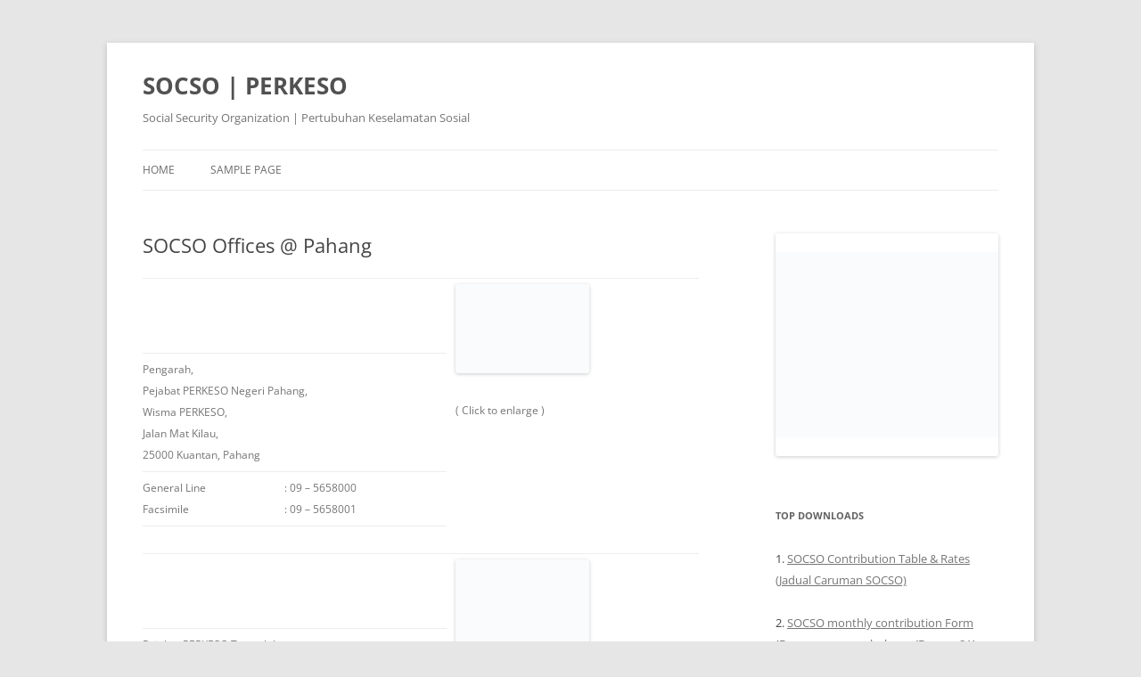

--- FILE ---
content_type: text/html; charset=UTF-8
request_url: https://www.nbc.com.my/socso/socso-offices-pahang.html
body_size: 8960
content:
<!DOCTYPE html>
<!--[if IE 7]><html class="ie ie7" lang="en-US">
<![endif]-->
<!--[if IE 8]><html class="ie ie8" lang="en-US">
<![endif]-->
<!--[if !(IE 7) & !(IE 8)]><!--><html lang="en-US">
<!--<![endif]--><head><script data-no-optimize="1">var litespeed_docref=sessionStorage.getItem("litespeed_docref");litespeed_docref&&(Object.defineProperty(document,"referrer",{get:function(){return litespeed_docref}}),sessionStorage.removeItem("litespeed_docref"));</script> <meta charset="UTF-8" /><meta name="viewport" content="width=device-width" /><title>SOCSO Offices @ Pahang | SOCSO | PERKESO</title><link rel="profile" href="https://gmpg.org/xfn/11" /><link rel="pingback" href="https://www.nbc.com.my/socso/xmlrpc.php">
<!--[if lt IE 9]> <script src="https://www.nbc.com.my/socso/wp-content/themes/twentytwelve/js/html5.js?ver=3.7.0" type="text/javascript"></script> <![endif]--><meta name='robots' content='max-image-preview:large' /><link rel='dns-prefetch' href='//fonts.googleapis.com' /><link rel="alternate" type="application/rss+xml" title="SOCSO | PERKESO &raquo; Feed" href="https://www.nbc.com.my/socso/feed" /><link rel="alternate" type="application/rss+xml" title="SOCSO | PERKESO &raquo; Comments Feed" href="https://www.nbc.com.my/socso/comments/feed" /><link data-optimized="2" rel="stylesheet" href="https://www.nbc.com.my/socso/wp-content/litespeed/css/45f193358d38801cad04a119a916f8f7.css?ver=08d93" /><!--[if lt IE 9]><link rel='stylesheet' id='twentytwelve-ie-css' href='https://www.nbc.com.my/socso/wp-content/themes/twentytwelve/css/ie.css?ver=20150214' type='text/css' media='all' />
<![endif]--> <script type="litespeed/javascript" data-src="https://www.nbc.com.my/socso/wp-includes/js/jquery/jquery.min.js?ver=3.7.1" id="jquery-core-js"></script> <link rel="https://api.w.org/" href="https://www.nbc.com.my/socso/wp-json/" /><link rel="alternate" title="JSON" type="application/json" href="https://www.nbc.com.my/socso/wp-json/wp/v2/posts/36" /><link rel="EditURI" type="application/rsd+xml" title="RSD" href="https://www.nbc.com.my/socso/xmlrpc.php?rsd" /><link rel="canonical" href="https://www.nbc.com.my/socso/socso-offices-pahang.html" /><link rel='shortlink' href='https://www.nbc.com.my/socso/?p=36' /><link rel="alternate" title="oEmbed (JSON)" type="application/json+oembed" href="https://www.nbc.com.my/socso/wp-json/oembed/1.0/embed?url=https%3A%2F%2Fwww.nbc.com.my%2Fsocso%2Fsocso-offices-pahang.html" /><link rel="alternate" title="oEmbed (XML)" type="text/xml+oembed" href="https://www.nbc.com.my/socso/wp-json/oembed/1.0/embed?url=https%3A%2F%2Fwww.nbc.com.my%2Fsocso%2Fsocso-offices-pahang.html&#038;format=xml" /></head><body class="post-template-default single single-post postid-36 single-format-standard wp-embed-responsive custom-font-enabled single-author"><div id="page" class="hfeed site"><header id="masthead" class="site-header"><hgroup><h1 class="site-title"><a href="https://www.nbc.com.my/socso/" rel="home">SOCSO | PERKESO</a></h1><h2 class="site-description">Social Security Organization | Pertubuhan Keselamatan Sosial</h2></hgroup><nav id="site-navigation" class="main-navigation">
<button class="menu-toggle">Menu</button>
<a class="assistive-text" href="#content">Skip to content</a><div class="nav-menu"><ul><li ><a href="https://www.nbc.com.my/socso/">Home</a></li><li class="page_item page-item-2"><a href="https://www.nbc.com.my/socso/sample-page">Sample Page</a></li></ul></div></nav></header><div id="main" class="wrapper"><div id="primary" class="site-content"><div id="content" role="main"><article id="post-36" class="post-36 post type-post status-publish format-standard hentry category-socso-offices tag-socso-offices"><header class="entry-header"><h1 class="entry-title">SOCSO Offices @ Pahang</h1></header><div class="entry-content"><table border="0"><tbody><tr><td><div><table border="0"><tbody><tr><td colspan="2"><div>Pengarah,</div><div>Pejabat PERKESO Negeri Pahang,</div><div>Wisma PERKESO,</div><div>Jalan Mat Kilau,</div><div>25000 Kuantan, Pahang</div></td></tr><tr><td><div>General Line</div><div>Facsimile</div></td><td><div>: 09 &#8211; 5658000</div><div>: 09 &#8211; 5658001</div></td></tr></tbody></table></div></td><td><a title="" href="http://www.perkeso.gov.my/images/Sumber/Gambar/mapperkesokuantan.PNG" rel="rokbox[737 526]"><img data-lazyloaded="1" src="[data-uri]" decoding="async" alt="" data-src="http://www.perkeso.gov.my/images/Sumber/Gambar/mapperkesokuantan.PNG" width="150" height="100" /></a></p><p>( Click to enlarge )</td></tr><tr><td><table border="0"><tbody><tr><td colspan="2">Pejabat PERKESO Temerloh,<br />
No. 19 &amp; 21, Jalan Sudirman 3,<br />
Bandar Baru Seri Semantan,<br />
28000 Temerloh, Pahang</td></tr><tr><td><div>PPP</div><div>General Line</div><div>Facsimile</div></td><td><div>: 09 &#8211; 2901705</div><div>: 09 &#8211; 2901702 / 03</div><div>: 09 &#8211; 2962415</div></td></tr></tbody></table></td><td><a title="" href="http://www.perkeso.gov.my/images/Sumber/Gambar/mapperkesotemerloh.PNG" rel="rokbox[737 524]"><img data-lazyloaded="1" src="[data-uri]" decoding="async" alt="" data-src="http://www.perkeso.gov.my/images/Sumber/Gambar/mapperkesotemerloh.PNG" width="150" height="100" /></a></p><p>( Click to enlarge )</td></tr><tr><td><table border="0"><tbody><tr><td colspan="2">Pejabat PERKESO Bentong,<br />
P4 Pusat Perniagaan Ketari,<br />
Jalan Ketari,<br />
28700 Bentong, Pahang</td></tr><tr><td><div>PPP</div><div>General Line</div><div>Facsimile</div></td><td><div>: 09 &#8211; 2221601</div><div>: 09 &#8211; 2221827</div><div>: 09 &#8211; 2229285</div></td></tr></tbody></table></td><td><a title="" href="http://www.perkeso.gov.my/images/Sumber/Gambar/mapperkesobentong.PNG" rel="rokbox[736 525]"><img data-lazyloaded="1" src="[data-uri]" decoding="async" alt="" data-src="http://www.perkeso.gov.my/images/Sumber/Gambar/mapperkesobentong.PNG" width="150" height="100" /></a></p><p>( Click to enlarge )</td></tr></tbody></table><p>&nbsp;</p><div><strong>Working Hours<br />
</strong></div><div>8.00 AM &#8211; 5.00 PM (Monday &#8211; Friday)</div><div><strong>Lunch Break<br />
</strong></div><div>1.00 PM &#8211; 2.00 PM (Monday &#8211; Thursday)</div><div>12.15 PM &#8211; 2.45 PM (Friday)</div></div><footer class="entry-meta">
This entry was posted in <a href="https://www.nbc.com.my/socso/1/socso-offices" rel="category tag">SOCSO Offices</a> and tagged <a href="https://www.nbc.com.my/socso/tag/socso-offices" rel="tag">SOCSO Offices</a> on <a href="https://www.nbc.com.my/socso/socso-offices-pahang.html" title="6:48 pm" rel="bookmark"><time class="entry-date" datetime="2012-04-12T18:48:13+00:00">12 April 2012</time></a><span class="by-author"> by <span class="author vcard"><a class="url fn n" href="https://www.nbc.com.my/socso/author/nbc-angelina" title="View all posts by Angelina Ariel" rel="author">Angelina Ariel</a></span></span>.</footer></article><nav class="nav-single"><h3 class="assistive-text">Post navigation</h3>
<span class="nav-previous"><a href="https://www.nbc.com.my/socso/socso-offices-terengganu.html" rel="prev"><span class="meta-nav">&larr;</span> SOCSO Offices @ Terengganu</a></span>
<span class="nav-next"><a href="https://www.nbc.com.my/socso/socso-offices-johor.html" rel="next">SOCSO Offices @ Johor <span class="meta-nav">&rarr;</span></a></span></nav><div id="comments" class="comments-area"></div></div></div><div id="secondary" class="widget-area" role="complementary"><aside id="text-4" class="widget widget_text"><div class="textwidget"><a href="http://www.nbc.com.my/company-formations-registration.html?=socso"><img data-lazyloaded="1" src="[data-uri]" width="300" height="250" data-src="http://www.nbc.com.my/blog/wp-content/uploads/2018/06/click-here-to-form-your-sdn-bhd-company-for-just-rm980.gif" alt="Click here to form your sdn bhd company for just RM980!" title="No.1 Company Registration in Malaysia @ RM980 only"/></a></div></aside><aside id="text-22" class="widget widget_text"><div class="textwidget"><div class="fb-like" data-href="http://www.facebook.com/NBCGroup" data-send="false" data-width="300" data-show-faces="false"></div></div></aside><aside id="text-14" class="widget widget_text"><h3 class="widget-title">Top Downloads</h3><div class="textwidget"><p>1.   <a title="SOCSO Contribution Rates &amp; Table (Jadual Caruman SOCSO)" href="http://www.nbc.com.my/socso/socso-table-rates-jadual-caruman-socso.html">SOCSO Contribution Table &amp; Rates (Jadual Caruman SOCSO)</a></p><p>2.   <a href="http://www.nbc.com.my/socso/wp-content/uploads/2015/02/Perkeso-SOCSO-Form-8A-Borang-8A-2015.pdf" target="_blank" rel="noopener">SOCSO monthly contribution Form</a> (<a href="http://www.nbc.com.my/socso/wp-content/uploads/2015/02/Perkeso-SOCSO-Form-8A-Borang-8A-2015.pdf" target="_blank" rel="noopener">Borang caruman bulanan</a>/<a href="http://www.nbc.com.my/socso/wp-content/uploads/2015/02/Perkeso-SOCSO-Form-8A-Borang-8A-2015.pdf" target="_blank" rel="noopener">Borang 8A</a>)</p></div></aside><aside id="text-7" class="widget widget_text"><div class="textwidget"><div id="fb-root"></div><div class="fb-like-box" data-href="http://www.facebook.com/NBCGroup" data-width="292" data-show-faces="true" data-stream="false" data-header="true"></div></div></aside><aside id="text-6" class="widget widget_text"><h3 class="widget-title">SOCSO Offices</h3><div class="textwidget"><li><a href="http://www.nbc.com.my/socso/socso-offices-head-quarter.html" title="SOCSO Offices @ Head Quarter">SOCSO Offices @ Head Quarter</a></li><li><a href="http://www.nbc.com.my/socso/socso-offices-kuala-lumpur.html" title="SOCSO Offices @ Kuala Lumpur">SOCSO Offices @ Kuala Lumpur</a></li><li><a href="http://www.nbc.com.my/socso/socso-offices-selangor.html" title="SOCSO Offices @ Selangor">SOCSO Offices @ Selangor</a></li><li><a href="http://www.nbc.com.my/socso/socso-offices-perak.html" title="SOCSO Offices @ Perak">SOCSO Offices @ Perak</a></li><li><a href="http://www.nbc.com.my/socso/socso-offices-penang.html" title="SOCSO Offices @ Penang">SOCSO Offices @ Penang</a></li><li><a href="http://www.nbc.com.my/socso/socso-offices-kedah.html" title="SOCSO Offices @ Kedah">SOCSO Offices @ Kedah</a></li><li><a href="http://www.nbc.com.my/socso/socso-offices-perlis.html" title="SOCSO Offices @ Perlis">SOCSO Offices @ Perlis</a></li><li><a href="http://www.nbc.com.my/socso/socso-offices-negeri-sembilan.html" title="SOCSO Offices @ Negeri Sembilan">SOCSO Offices @ Negeri Sembilan</a></li><li><a href="http://www.nbc.com.my/socso/socso-offices-melaka.html" title="SOCSO Offices @ Melaka">SOCSO Offices @ Melaka</a></li><li><a href="http://www.nbc.com.my/socso/socso-offices-johor.html" title="SOCSO Offices @ Johor">SOCSO Offices @ Johor</a></li><li><a href="http://www.nbc.com.my/socso/socso-offices-pahang.html" title="SOCSO Offices @ Pahang">SOCSO Offices @ Pahang</a></li><li><a href="http://www.nbc.com.my/socso/socso-offices-terengganu.html" title="SOCSO Offices @ Terengganu">SOCSO Offices @ Terengganu</a></li><li><a href="http://www.nbc.com.my/socso/socso-offices-kelantan.html" title="SOCSO Offices @ Kelantan">SOCSO Offices @ Kelantan</a></li><li><a href="http://www.nbc.com.my/socso/socso-offices-sabah.html" title="SOCSO Offices @ Sabah">SOCSO Offices @ Sabah</a></li><li><a href="http://www.nbc.com.my/socso/socso-offices-sarawak.html" title="SOCSO Offices @ Sarawak">SOCSO Offices @ Sarawak</a></li><li><a href="http://www.nbc.com.my/socso/socso-office-w-p-labuan.html" title="SOCSO Offices @ W.P.Labuan">SOCSO Offices @ W.P.Labuan</a></li></div></aside><aside id="search-2" class="widget widget_search"><form role="search" method="get" id="searchform" class="searchform" action="https://www.nbc.com.my/socso/"><div>
<label class="screen-reader-text" for="s">Search for:</label>
<input type="text" value="" name="s" id="s" />
<input type="submit" id="searchsubmit" value="Search" /></div></form></aside><aside id="rss-2" class="widget widget_rss"><h3 class="widget-title"><a class="rsswidget rss-widget-feed" href="http://feeds.feedburner.com/NBCBusinessBlog"><img data-lazyloaded="1" src="[data-uri]" class="rss-widget-icon" style="border:0" width="14" height="14" data-src="https://www.nbc.com.my/socso/wp-includes/images/rss.png" alt="RSS" loading="lazy" /></a> <a class="rsswidget rss-widget-title" href="https://www.nbc.com.my/blog">Latest NBC News &#038; Updates</a></h3><ul><li><a class='rsswidget' href='https://www.nbc.com.my/blog/what-is-borang-e-every-companies-need-to-submit-borang-e-now/'>What is Borang E? Every Company Needs To Submit Borang E 2025 Now!</a> <span class="rss-date">4 April 2025</span></li><li><a class='rsswidget' href='https://www.nbc.com.my/blog/what-is-cp204-or-cp204a-understanding-your-company-tax-estimation/'>What is CP204 or CP204A? Understanding Your Company Tax Estimation</a> <span class="rss-date">6 December 2024</span></li><li><a class='rsswidget' href='https://www.nbc.com.my/blog/accounting-and-financial-year-end/'>What is Accounting Year End? Choosing Your Company’s Financial Year-End</a> <span class="rss-date">25 November 2024</span></li><li><a class='rsswidget' href='https://www.nbc.com.my/blog/who-is-your-tax-agent/'>Who is Your Tax Agent? How They Can Support Your Business</a> <span class="rss-date">22 November 2024</span></li><li><a class='rsswidget' href='https://www.nbc.com.my/blog/display-your-company-number/'>Display your company number along with your company name</a> <span class="rss-date">24 October 2024</span></li></ul></aside><aside id="text-21" class="widget widget_text"><h3 class="widget-title">Useful Links</h3><div class="textwidget"><p><a href="http://www.nbc.com.my/company-formations-registration.html">Company Registration</a><br />
<a href="http://www.nbc.com.my/company-name-search.html">Name Search</a><br />
<a href="http://www.nbc.com.my/shelf-company.html">Shelf Company</a><br />
<a href="http://www.nbc.com.my/secretary.html">Company Secretary</a><br />
<a href="http://www.nbc.com.my/statutory-audit.html">Audit</a><br />
<a href="http://www.nbc.com.my/company-tax/">Company Tax</a><br />
<a href="http://www.nbc.com.my/blog/category/personal-individual-tax/">Personal Tax</a><br />
<a href="http://www.nbc.com.my/accounting-book-keeping.html">Accounting</a><br />
<a href="http://www.nbc.com.my/accounting-book-keeping.html">Book-Keeping</a><br />
<a href="http://www.nbc.com.my/epf/">EPF</a> (<a href="http://www.nbc.com.my/epf/">KWSP</a>)<br />
<a href="http://www.nbc.com.my/socso/">SOCSO</a> (<a href="http://www.nbc.com.my/socso/">Perkeso</a>)<br />
<a href="http://www.nbc.com.my/service-tax-in-malaysia.html">Service Tax</a><br />
<a href="http://www.nbc.com.my/sales-tax-in-malaysia.html">Sales Tax</a><br />
<a href="http://www.nbc.com.my/gst">GST Malaysia</a></p></div></aside></div></div><footer id="colophon" role="contentinfo"><div class="site-info">
<a href="https://wordpress.org/" class="imprint" title="Semantic Personal Publishing Platform">
Proudly powered by WordPress			</a></div></footer></div><a id="gc_message_bar_open" class="left light bottom " ><span class="icon"></span></a><div id="gc_message_bar" class="gc_message_bar_bottom"><div id="gc_message_bar_layout"><div id="gc_message_bar_wrapper"><div id="gc_message_bar_content" class="gc_message_bar_contentSetting2"><a id="gc_message_bar_close" class="left light bottom " ><span class="icon"></span></a><span id="gc_message_bar_message" class="gc_message_bar_messageSetting2">Register Your New Company (Sdn Bhd) for just RM980 only!</span><a target="_blank" rel="nofollow" id="gc_message_bar_button_a" class="gc_message_bar_buttonSetting2" href="http://www.nbc.com.my/company-formations-registration.html?=socso-message-bar"><span id="gc_message_bar_button"><span id="gc_message_bar_buttontext">Call <b>03-7729 7018</b> OR Click Here for More Details</span></span></a></div></div></div></div><div id="itro_popup"><div id="popup_countdown" align="center">This popup will close in:<b id="timer"></b></div><img data-lazyloaded="1" src="[data-uri]" width="256" height="256" id="close_cross" data-src="https://www.nbc.com.my/socso/wp-content/plugins/itro-popup/images/close-icon.png" alt="CLOSE" title="CLOSE" onclick="itro_exit_anim();"><div id="popup_content"><p><a title="No.1 Company Registration in Malaysia @ RM980 only" href="http://www.nbc.com.my/company-formations-registration.html?=main-pop-up"><img data-lazyloaded="1" src="[data-uri]" class="alignnone size-full wp-image-1004" data-src="http://www.nbc.com.my/images/No.1-Company-Registration-in-Malaysia-at-RM980-only.png" alt="No.1-Company-Registration-in-Malaysia-at-RM980-only" width="552" height="363" /></a></p></div><div id="ipp_mobile_close_tab">
<span id="ipp_mobile_close_txt" onclick="itro_exit_anim();">CLOSE</span></div></div><div id="itro_opaco"  ></div> <script data-no-optimize="1">window.lazyLoadOptions=Object.assign({},{threshold:300},window.lazyLoadOptions||{});!function(t,e){"object"==typeof exports&&"undefined"!=typeof module?module.exports=e():"function"==typeof define&&define.amd?define(e):(t="undefined"!=typeof globalThis?globalThis:t||self).LazyLoad=e()}(this,function(){"use strict";function e(){return(e=Object.assign||function(t){for(var e=1;e<arguments.length;e++){var n,a=arguments[e];for(n in a)Object.prototype.hasOwnProperty.call(a,n)&&(t[n]=a[n])}return t}).apply(this,arguments)}function o(t){return e({},at,t)}function l(t,e){return t.getAttribute(gt+e)}function c(t){return l(t,vt)}function s(t,e){return function(t,e,n){e=gt+e;null!==n?t.setAttribute(e,n):t.removeAttribute(e)}(t,vt,e)}function i(t){return s(t,null),0}function r(t){return null===c(t)}function u(t){return c(t)===_t}function d(t,e,n,a){t&&(void 0===a?void 0===n?t(e):t(e,n):t(e,n,a))}function f(t,e){et?t.classList.add(e):t.className+=(t.className?" ":"")+e}function _(t,e){et?t.classList.remove(e):t.className=t.className.replace(new RegExp("(^|\\s+)"+e+"(\\s+|$)")," ").replace(/^\s+/,"").replace(/\s+$/,"")}function g(t){return t.llTempImage}function v(t,e){!e||(e=e._observer)&&e.unobserve(t)}function b(t,e){t&&(t.loadingCount+=e)}function p(t,e){t&&(t.toLoadCount=e)}function n(t){for(var e,n=[],a=0;e=t.children[a];a+=1)"SOURCE"===e.tagName&&n.push(e);return n}function h(t,e){(t=t.parentNode)&&"PICTURE"===t.tagName&&n(t).forEach(e)}function a(t,e){n(t).forEach(e)}function m(t){return!!t[lt]}function E(t){return t[lt]}function I(t){return delete t[lt]}function y(e,t){var n;m(e)||(n={},t.forEach(function(t){n[t]=e.getAttribute(t)}),e[lt]=n)}function L(a,t){var o;m(a)&&(o=E(a),t.forEach(function(t){var e,n;e=a,(t=o[n=t])?e.setAttribute(n,t):e.removeAttribute(n)}))}function k(t,e,n){f(t,e.class_loading),s(t,st),n&&(b(n,1),d(e.callback_loading,t,n))}function A(t,e,n){n&&t.setAttribute(e,n)}function O(t,e){A(t,rt,l(t,e.data_sizes)),A(t,it,l(t,e.data_srcset)),A(t,ot,l(t,e.data_src))}function w(t,e,n){var a=l(t,e.data_bg_multi),o=l(t,e.data_bg_multi_hidpi);(a=nt&&o?o:a)&&(t.style.backgroundImage=a,n=n,f(t=t,(e=e).class_applied),s(t,dt),n&&(e.unobserve_completed&&v(t,e),d(e.callback_applied,t,n)))}function x(t,e){!e||0<e.loadingCount||0<e.toLoadCount||d(t.callback_finish,e)}function M(t,e,n){t.addEventListener(e,n),t.llEvLisnrs[e]=n}function N(t){return!!t.llEvLisnrs}function z(t){if(N(t)){var e,n,a=t.llEvLisnrs;for(e in a){var o=a[e];n=e,o=o,t.removeEventListener(n,o)}delete t.llEvLisnrs}}function C(t,e,n){var a;delete t.llTempImage,b(n,-1),(a=n)&&--a.toLoadCount,_(t,e.class_loading),e.unobserve_completed&&v(t,n)}function R(i,r,c){var l=g(i)||i;N(l)||function(t,e,n){N(t)||(t.llEvLisnrs={});var a="VIDEO"===t.tagName?"loadeddata":"load";M(t,a,e),M(t,"error",n)}(l,function(t){var e,n,a,o;n=r,a=c,o=u(e=i),C(e,n,a),f(e,n.class_loaded),s(e,ut),d(n.callback_loaded,e,a),o||x(n,a),z(l)},function(t){var e,n,a,o;n=r,a=c,o=u(e=i),C(e,n,a),f(e,n.class_error),s(e,ft),d(n.callback_error,e,a),o||x(n,a),z(l)})}function T(t,e,n){var a,o,i,r,c;t.llTempImage=document.createElement("IMG"),R(t,e,n),m(c=t)||(c[lt]={backgroundImage:c.style.backgroundImage}),i=n,r=l(a=t,(o=e).data_bg),c=l(a,o.data_bg_hidpi),(r=nt&&c?c:r)&&(a.style.backgroundImage='url("'.concat(r,'")'),g(a).setAttribute(ot,r),k(a,o,i)),w(t,e,n)}function G(t,e,n){var a;R(t,e,n),a=e,e=n,(t=Et[(n=t).tagName])&&(t(n,a),k(n,a,e))}function D(t,e,n){var a;a=t,(-1<It.indexOf(a.tagName)?G:T)(t,e,n)}function S(t,e,n){var a;t.setAttribute("loading","lazy"),R(t,e,n),a=e,(e=Et[(n=t).tagName])&&e(n,a),s(t,_t)}function V(t){t.removeAttribute(ot),t.removeAttribute(it),t.removeAttribute(rt)}function j(t){h(t,function(t){L(t,mt)}),L(t,mt)}function F(t){var e;(e=yt[t.tagName])?e(t):m(e=t)&&(t=E(e),e.style.backgroundImage=t.backgroundImage)}function P(t,e){var n;F(t),n=e,r(e=t)||u(e)||(_(e,n.class_entered),_(e,n.class_exited),_(e,n.class_applied),_(e,n.class_loading),_(e,n.class_loaded),_(e,n.class_error)),i(t),I(t)}function U(t,e,n,a){var o;n.cancel_on_exit&&(c(t)!==st||"IMG"===t.tagName&&(z(t),h(o=t,function(t){V(t)}),V(o),j(t),_(t,n.class_loading),b(a,-1),i(t),d(n.callback_cancel,t,e,a)))}function $(t,e,n,a){var o,i,r=(i=t,0<=bt.indexOf(c(i)));s(t,"entered"),f(t,n.class_entered),_(t,n.class_exited),o=t,i=a,n.unobserve_entered&&v(o,i),d(n.callback_enter,t,e,a),r||D(t,n,a)}function q(t){return t.use_native&&"loading"in HTMLImageElement.prototype}function H(t,o,i){t.forEach(function(t){return(a=t).isIntersecting||0<a.intersectionRatio?$(t.target,t,o,i):(e=t.target,n=t,a=o,t=i,void(r(e)||(f(e,a.class_exited),U(e,n,a,t),d(a.callback_exit,e,n,t))));var e,n,a})}function B(e,n){var t;tt&&!q(e)&&(n._observer=new IntersectionObserver(function(t){H(t,e,n)},{root:(t=e).container===document?null:t.container,rootMargin:t.thresholds||t.threshold+"px"}))}function J(t){return Array.prototype.slice.call(t)}function K(t){return t.container.querySelectorAll(t.elements_selector)}function Q(t){return c(t)===ft}function W(t,e){return e=t||K(e),J(e).filter(r)}function X(e,t){var n;(n=K(e),J(n).filter(Q)).forEach(function(t){_(t,e.class_error),i(t)}),t.update()}function t(t,e){var n,a,t=o(t);this._settings=t,this.loadingCount=0,B(t,this),n=t,a=this,Y&&window.addEventListener("online",function(){X(n,a)}),this.update(e)}var Y="undefined"!=typeof window,Z=Y&&!("onscroll"in window)||"undefined"!=typeof navigator&&/(gle|ing|ro)bot|crawl|spider/i.test(navigator.userAgent),tt=Y&&"IntersectionObserver"in window,et=Y&&"classList"in document.createElement("p"),nt=Y&&1<window.devicePixelRatio,at={elements_selector:".lazy",container:Z||Y?document:null,threshold:300,thresholds:null,data_src:"src",data_srcset:"srcset",data_sizes:"sizes",data_bg:"bg",data_bg_hidpi:"bg-hidpi",data_bg_multi:"bg-multi",data_bg_multi_hidpi:"bg-multi-hidpi",data_poster:"poster",class_applied:"applied",class_loading:"litespeed-loading",class_loaded:"litespeed-loaded",class_error:"error",class_entered:"entered",class_exited:"exited",unobserve_completed:!0,unobserve_entered:!1,cancel_on_exit:!0,callback_enter:null,callback_exit:null,callback_applied:null,callback_loading:null,callback_loaded:null,callback_error:null,callback_finish:null,callback_cancel:null,use_native:!1},ot="src",it="srcset",rt="sizes",ct="poster",lt="llOriginalAttrs",st="loading",ut="loaded",dt="applied",ft="error",_t="native",gt="data-",vt="ll-status",bt=[st,ut,dt,ft],pt=[ot],ht=[ot,ct],mt=[ot,it,rt],Et={IMG:function(t,e){h(t,function(t){y(t,mt),O(t,e)}),y(t,mt),O(t,e)},IFRAME:function(t,e){y(t,pt),A(t,ot,l(t,e.data_src))},VIDEO:function(t,e){a(t,function(t){y(t,pt),A(t,ot,l(t,e.data_src))}),y(t,ht),A(t,ct,l(t,e.data_poster)),A(t,ot,l(t,e.data_src)),t.load()}},It=["IMG","IFRAME","VIDEO"],yt={IMG:j,IFRAME:function(t){L(t,pt)},VIDEO:function(t){a(t,function(t){L(t,pt)}),L(t,ht),t.load()}},Lt=["IMG","IFRAME","VIDEO"];return t.prototype={update:function(t){var e,n,a,o=this._settings,i=W(t,o);{if(p(this,i.length),!Z&&tt)return q(o)?(e=o,n=this,i.forEach(function(t){-1!==Lt.indexOf(t.tagName)&&S(t,e,n)}),void p(n,0)):(t=this._observer,o=i,t.disconnect(),a=t,void o.forEach(function(t){a.observe(t)}));this.loadAll(i)}},destroy:function(){this._observer&&this._observer.disconnect(),K(this._settings).forEach(function(t){I(t)}),delete this._observer,delete this._settings,delete this.loadingCount,delete this.toLoadCount},loadAll:function(t){var e=this,n=this._settings;W(t,n).forEach(function(t){v(t,e),D(t,n,e)})},restoreAll:function(){var e=this._settings;K(e).forEach(function(t){P(t,e)})}},t.load=function(t,e){e=o(e);D(t,e)},t.resetStatus=function(t){i(t)},t}),function(t,e){"use strict";function n(){e.body.classList.add("litespeed_lazyloaded")}function a(){console.log("[LiteSpeed] Start Lazy Load"),o=new LazyLoad(Object.assign({},t.lazyLoadOptions||{},{elements_selector:"[data-lazyloaded]",callback_finish:n})),i=function(){o.update()},t.MutationObserver&&new MutationObserver(i).observe(e.documentElement,{childList:!0,subtree:!0,attributes:!0})}var o,i;t.addEventListener?t.addEventListener("load",a,!1):t.attachEvent("onload",a)}(window,document);</script><script data-no-optimize="1">window.litespeed_ui_events=window.litespeed_ui_events||["mouseover","click","keydown","wheel","touchmove","touchstart"];var urlCreator=window.URL||window.webkitURL;function litespeed_load_delayed_js_force(){console.log("[LiteSpeed] Start Load JS Delayed"),litespeed_ui_events.forEach(e=>{window.removeEventListener(e,litespeed_load_delayed_js_force,{passive:!0})}),document.querySelectorAll("iframe[data-litespeed-src]").forEach(e=>{e.setAttribute("src",e.getAttribute("data-litespeed-src"))}),"loading"==document.readyState?window.addEventListener("DOMContentLoaded",litespeed_load_delayed_js):litespeed_load_delayed_js()}litespeed_ui_events.forEach(e=>{window.addEventListener(e,litespeed_load_delayed_js_force,{passive:!0})});async function litespeed_load_delayed_js(){let t=[];for(var d in document.querySelectorAll('script[type="litespeed/javascript"]').forEach(e=>{t.push(e)}),t)await new Promise(e=>litespeed_load_one(t[d],e));document.dispatchEvent(new Event("DOMContentLiteSpeedLoaded")),window.dispatchEvent(new Event("DOMContentLiteSpeedLoaded"))}function litespeed_load_one(t,e){console.log("[LiteSpeed] Load ",t);var d=document.createElement("script");d.addEventListener("load",e),d.addEventListener("error",e),t.getAttributeNames().forEach(e=>{"type"!=e&&d.setAttribute("data-src"==e?"src":e,t.getAttribute(e))});let a=!(d.type="text/javascript");!d.src&&t.textContent&&(d.src=litespeed_inline2src(t.textContent),a=!0),t.after(d),t.remove(),a&&e()}function litespeed_inline2src(t){try{var d=urlCreator.createObjectURL(new Blob([t.replace(/^(?:<!--)?(.*?)(?:-->)?$/gm,"$1")],{type:"text/javascript"}))}catch(e){d="data:text/javascript;base64,"+btoa(t.replace(/^(?:<!--)?(.*?)(?:-->)?$/gm,"$1"))}return d}</script><script data-no-optimize="1">var litespeed_vary=document.cookie.replace(/(?:(?:^|.*;\s*)_lscache_vary\s*\=\s*([^;]*).*$)|^.*$/,"");litespeed_vary||fetch("/socso/wp-content/plugins/litespeed-cache/guest.vary.php",{method:"POST",cache:"no-cache",redirect:"follow"}).then(e=>e.json()).then(e=>{console.log(e),e.hasOwnProperty("reload")&&"yes"==e.reload&&(sessionStorage.setItem("litespeed_docref",document.referrer),window.location.reload(!0))});</script><script data-optimized="1" type="litespeed/javascript" data-src="https://www.nbc.com.my/socso/wp-content/litespeed/js/c04ce5bf14449ddd60f4fc329773d54d.js?ver=08d93"></script></body></html>
<!-- Page optimized by LiteSpeed Cache @2026-01-21 11:35:53 -->

<!-- Page supported by LiteSpeed Cache 7.7 on 2026-01-21 11:35:53 -->
<!-- Guest Mode -->
<!-- QUIC.cloud UCSS in queue -->